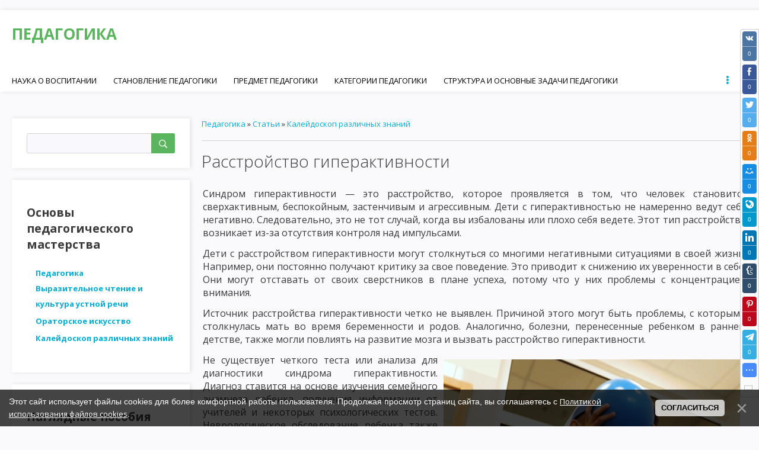

--- FILE ---
content_type: text/html; charset=UTF-8
request_url: https://pedagogika.org/publ/kalejdoskop_razlichnykh_znanij/rasstrojstvo_giperaktivnosti/4-1-0-274
body_size: 18346
content:
<!DOCTYPE html>
<html id="root">
<head>

	<script type="text/javascript">new Image().src = "//counter.yadro.ru/hit;ucoznet?r"+escape(document.referrer)+(screen&&";s"+screen.width+"*"+screen.height+"*"+(screen.colorDepth||screen.pixelDepth))+";u"+escape(document.URL)+";"+Date.now();</script>
	<script type="text/javascript">new Image().src = "//counter.yadro.ru/hit;ucoz_desktop_ad?r"+escape(document.referrer)+(screen&&";s"+screen.width+"*"+screen.height+"*"+(screen.colorDepth||screen.pixelDepth))+";u"+escape(document.URL)+";"+Date.now();</script>
 <!-- Global site tag (gtag.js) - Google Analytics -->
<script async src="https://www.googletagmanager.com/gtag/js?id=UA-181376944-1"></script>
<script>
 window.dataLayer = window.dataLayer || [];
 function gtag(){dataLayer.push(arguments);}
 gtag('js', new Date());

 gtag('config', 'UA-181376944-1');
</script>

 <!-- Global site tag (gtag.js) - Google Analytics -->
<script async src="https://www.googletagmanager.com/gtag/js?id=G-19WV8HS32S"></script>
<script>
 window.dataLayer = window.dataLayer || [];
 function gtag(){dataLayer.push(arguments);}
 gtag('js', new Date());
 gtag('config', 'G-19WV8HS32S');
</script>
 <meta charset="utf-8">
 <meta http-equiv="X-UA-Compatible" content="IE=edge,chrome=1">
<title>Расстройство гиперактивности - Калейдоскоп различных знаний  - Основы педагогического мастерства - Педагогика</title>
<meta name="viewport" content="width=device-width, initial-scale=1.0, maximum-scale=1.0, user-scalable=no">
<link href="https://fonts.googleapis.com/css?family=Material+Icons|Open+Sans:300,300i,400,400i,600,600i,700,700i,800,800i&amp;subset=cyrillic,greek" rel="stylesheet">
<!--[if lt IE 9]>
<script type="text/javascript">
 var e = ("header,footer,article,aside,section,nav").split(',');
 for (var i = 0; i < e.length; i++) {
 document.createElement(e[i]);
 }
 </script>
<![endif]-->
<link type="text/css" rel="StyleSheet" href="/.s/src/css/1704.css" />
<script type="text/javascript">
 var currentPageIdTemplate = 'entry';
 var currentModuleTemplate = 'publ';
</script>
<script data-ad-client="ca-pub-9145420910262675" async src="https://pagead2.googlesyndication.com/pagead/js/adsbygoogle.js"></script>

	<link rel="stylesheet" href="/.s/src/base.min.css" />
	<link rel="stylesheet" href="/.s/src/layer7.min.css" />

	<script src="/.s/src/jquery-1.12.4.min.js"></script>
	
	<script src="/.s/src/uwnd.min.js"></script>
	<script src="//s757.ucoz.net/cgi/uutils.fcg?a=uSD&ca=2&ug=999&isp=0&r=0.108803042476449"></script>
	<link rel="stylesheet" href="/.s/src/ulightbox/ulightbox.min.css" />
	<link rel="stylesheet" href="/.s/src/socCom.min.css" />
	<link rel="stylesheet" href="/.s/src/social.css" />
	<script src="/.s/src/ulightbox/ulightbox.min.js"></script>
	<script src="/.s/src/bottomInfo.min.js"></script>
	<script src="/.s/src/socCom.min.js"></script>
	<script src="//sys000.ucoz.net/cgi/uutils.fcg?a=soc_comment_get_data&site=fpedagogika"></script>
	<script>
/* --- UCOZ-JS-DATA --- */
window.uCoz = {"sign":{"7287":"Перейти на страницу с фотографией.","5255":"Помощник","7253":"Начать слайд-шоу","5458":"Следующий","3125":"Закрыть","230038":"Этот сайт использует файлы cookies для более комфортной работы пользователя. Продолжая просмотр страниц сайта, вы соглашаетесь с <a href=/index/cookiepolicy target=_blank >Политикой использования файлов cookies</a>.","7251":"Запрошенный контент не может быть загружен. Пожалуйста, попробуйте позже.","230039":"Согласиться","7254":"Изменить размер","7252":"Предыдущий"},"uLightboxType":1,"country":"US","site":{"domain":"pedagogika.org","id":"fpedagogika","host":"pedagogika.ucoz.org"},"layerType":7,"bottomInfoData":[{"cookieKey":"cPolOk","button":230039,"message":230038,"class":"","id":"cookiePolicy"}],"language":"ru","ssid":"250531313527576031075","module":"publ"};
/* --- UCOZ-JS-CODE --- */

		function eRateEntry(select, id, a = 65, mod = 'publ', mark = +select.value, path = '', ajax, soc) {
			if (mod == 'shop') { path = `/${ id }/edit`; ajax = 2; }
			( !!select ? confirm(select.selectedOptions[0].textContent.trim() + '?') : true )
			&& _uPostForm('', { type:'POST', url:'/' + mod + path, data:{ a, id, mark, mod, ajax, ...soc } });
		}

		function updateRateControls(id, newRate) {
			let entryItem = self['entryID' + id] || self['comEnt' + id];
			let rateWrapper = entryItem.querySelector('.u-rate-wrapper');
			if (rateWrapper && newRate) rateWrapper.innerHTML = newRate;
			if (entryItem) entryItem.querySelectorAll('.u-rate-btn').forEach(btn => btn.remove())
		}

	let ajaxPageController = {
		showLoader : function() { document.getElementById('myGrid')?.classList.remove('u-hidden'); },
		hideLoader : function() { document.getElementById('myGrid')?.classList.add('u-hidden'); },
	};
 function uSocialLogin(t) {
			var params = {"ok":{"width":710,"height":390},"yandex":{"height":515,"width":870},"facebook":{"height":520,"width":950},"vkontakte":{"height":400,"width":790},"google":{"width":700,"height":600}};
			var ref = escape(location.protocol + '//' + ('pedagogika.org' || location.hostname) + location.pathname + ((location.hash ? ( location.search ? location.search + '&' : '?' ) + 'rnd=' + Date.now() + location.hash : ( location.search || '' ))));
			window.open('/'+t+'?ref='+ref,'conwin','width='+params[t].width+',height='+params[t].height+',status=1,resizable=1,left='+parseInt((screen.availWidth/2)-(params[t].width/2))+',top='+parseInt((screen.availHeight/2)-(params[t].height/2)-20)+'screenX='+parseInt((screen.availWidth/2)-(params[t].width/2))+',screenY='+parseInt((screen.availHeight/2)-(params[t].height/2)-20));
			return false;
		}
		function TelegramAuth(user){
			user['a'] = 9; user['m'] = 'telegram';
			_uPostForm('', {type: 'POST', url: '/index/sub', data: user});
		}
function loginPopupForm(params = {}) { new _uWnd('LF', ' ', -250, -100, { closeonesc:1, resize:1 }, { url:'/index/40' + (params.urlParams ? '?'+params.urlParams : '') }) }
/* --- UCOZ-JS-END --- */
</script>

	<style>.UhideBlock{display:none; }</style>
</head>
<body class="base">
<!--U1AHEADER1Z--><header class="header">
<div class="nav-row">
<div class="cont-wrap clr">
 <a class="logo-lnk" href="https://pedagogika.org/" title="Педагогика"><!-- <logo> --><h1>Педагогика</h1><!-- </logo> --></a>

<div class="show-search" id="show-search"></div>

<div class="show-menu" id="show-menu"></div>

<div class="search-m-bd" id="search-m-bd">
		<div class="searchForm">
			<form onsubmit="this.sfSbm.disabled=true" method="get" style="margin:0" action="/search/">
				<div align="center" class="schQuery">
					<input type="text" name="q" maxlength="30" size="20" class="queryField" />
				</div>
				<div align="center" class="schBtn">
					<input type="submit" class="searchSbmFl" name="sfSbm" value="Найти" />
				</div>
				<input type="hidden" name="t" value="0">
			</form>
		</div></div>

<!-- <sblock_nmenu> -->

<nav class="main-menu" id="main-menu">
<div id="catmenu">
<!-- <bc> --><div id="uNMenuDiv1" class="uMenuV"><ul class="uMenuRoot">
<li><a  href="/" ><span>Наука о воспитании</span></a></li>
<li><a  href="/index/stanovlenie_pedagogiki_v_ukraine/0-4" ><span>Становление педагогики </span></a></li>
<li><a  href="/index/predmet_pedagogiki/0-5" ><span>Предмет педагогики</span></a></li>
<li><a  href="/index/kategorii_pedagogiki/0-6" ><span>Категории педагогики</span></a></li>
<li><a  href="/index/struktura_i_osnovnye_zadachi_pedagogiki/0-7" ><span>Структура и основные задачи педагогики</span></a></li>
<li><a  href="/index/mesto_pedagogiki_v_sisteme_nauk/0-8" ><span>Место педагогики в системе наук</span></a></li>
<li><a  href="/index/osnovnye_zadachi_pedagogiki/0-9" ><span>Основные задачи педагогики</span></a></li>
<li><a  href="/index/cel_vospitanija_v_ukrainskom_obshhestve/0-10" ><span>Цель воспитания в обществе</span></a></li>
<li><a  href="/index/ideal_ukrainskogo_vospitanija/0-11" ><span>Идеал  воспитания</span></a></li>
<li><a  href="/index/lichnost_kak_predmet_issledovanija_v_psikhologicheskoj_i_pedagogicheskoj_nauk/0-12" ><span>Личность как предмет исследования в психологической и педагогической наук</span></a></li>
<li><a  href="/index/osnovnye_psikhicheskie_cherty_lichnosti/0-13" ><span>Основные психические черты личности</span></a></li>
<li><a  href="/index/razvitie_lichnosti_napravlenija_razvitija_cheloveka/0-14" ><span>Развитие личности. Направления развития человека</span></a></li>
<li><a  href="/index/formirovanie_lichnosti/0-15" ><span>Формирование личности</span></a></li>
<li><a  href="/index/osnovnye_faktory_formirovanija_i_razvitija_lichnosti/0-16" ><span>Основные факторы формирования и развития личности</span></a></li>
<li><a  href="/index/biologicheskij_faktor_formirovanija_lichnosti/0-17" ><span>Биологический фактор формирования личности</span></a></li>
<li><a  href="/index/socialnyj_faktor_formirovanija_lichnosti_ponjatie_socializacija/0-18" ><span>Социальный фактор формирования личности – понятие социализация</span></a></li>
<li><a  href="/index/process_socializacii_rebenka_sushhnost_socializacii/0-19" ><span>Процесс социализации ребенка. Сущность социализации</span></a></li>
<li><a  href="/index/osnovnye_principy_socializacii_vospitanie_kak_faktor_formirovanija_lichnosti/0-20" ><span>Основные принципы социализации. Воспитание как фактор формирования личности</span></a></li>
<li><a  href="/index/funkcii_vospitanija_v_formirovanii_lichnosti/0-21" ><span>Функции воспитания в формировании личности</span></a></li>
<li><a  href="/index/lichnostno_orientirovannoe_vospitanie_v_razvitii_lichnosti/0-22" ><span>Личностно ориентированное воспитание в развитии личности</span></a></li>
<li><a  href="/index/dejatelnost_kak_faktor_formirovanija_lichnosti_vidy_dejatelnosti_cheloveka/0-23" ><span>Деятельность как фактор формирования личности. Виды деятельности человека</span></a></li>
<li><a  href="/index/osnovnye_vidy_dejatelnosti_rebenka/0-24" ><span>Основные виды деятельности ребенка</span></a></li>
<li><a  href="/index/lichnost_i_individualnost/0-25" ><span>Личность и индивидуальность</span></a></li>
<li><a  href="/index/struktura_lichnosti_za_platonovym_osnovnye_zakonomernosti_razvitija_lichnosti/0-26" ><span>Структура личности - Платонов. Основные закономерности развития личности</span></a></li>
<li><a  href="/index/dvizhushhie_sily_razvitija_lichnosti_vozrastnaja_periodizacija_razvitija_lichnosti_i_ee_kriterii/0-27" ><span>Движущие силы развития личности. Возрастная периодизация развития личности и ее критерии</span></a></li>
<li><a  href="/index/metodologija_pedagogicheskogo_issledovanija/0-28" ><span>Методология педагогического исследования</span></a></li>
<li><a  href="/index/metodologija_pedagogicheskogo_issledovanija/0-29" ><span>Методика исследования педагогических проблем</span></a></li>
<li><a  href="/index/issledovanija_v_pedagogike/0-30" ><span>Исследования в педагогике</span></a></li>
<li><a  href="/index/modeli_issledovanija_v_pedagogike_funkcii_pedagogicheskikh_issledovanij/0-31" ><span>Модели исследования в педагогике. Функции педагогических исследований</span></a></li>
<li><a  href="/index/struktura_issledovanija_v_pedagogike_ehtapy_pedagogicheskogo_issledovanija/0-32" ><span>Структура исследования в педагогике. Этапы педагогического исследования</span></a></li>
<li><a  href="/index/vybor_issledovatelskoj_problemy_i_opredelenie_celi_issledovanija_v_pedagogike/0-33" ><span>Выбор исследовательской проблемы и определение цели исследования в педагогике</span></a></li>
<li><a  href="/index/analiz_logicheskoj_obosnovannosti/0-34" ><span>Анализ логической обоснованности</span></a></li>
<li><a  href="/index/analiz_obosnovannosti_soderzhanija/0-35" ><span>Анализ обоснованности содержания</span></a></li>
<li><a  href="/index/prakseologicheskij_analiz/0-36" ><span>Праксеологический анализ</span></a></li>
<li><a  href="/index/vydelenie_i_opredelenie_peremennykh_pri_pedagogicheskikh_issledovanijakh/0-37" ><span>Выделение и определение переменных при педагогических исследованиях</span></a></li>
<li><a  href="/index/opredelenie_parametrov_verifikacii_formulirovannykh_gipotez_v_pedagogike/0-38" ><span>Определение параметров верификации формулированных гипотез в педагогике</span></a></li>
<li><a  href="/index/formulirovka_gipotez_pedagogicheskikh_issledovanij/0-39" ><span>Формулировка гипотез педагогических исследований </span></a></li>
<li><a  href="/index/ehtapy_pedagogicheskogo_issledovanija/0-40" ><span>Этапы педагогического исследования</span></a></li>
<li><a  href="/index/sbor_rezultatov_issledovanija_i_ikh_predvaritelnyj_otbor/0-41" ><span>Сбор результатов исследования и их предварительный отбор</span></a></li>
<li><a  href="/index/metody_pedagogicheskogo_issledovanija_nabljudenie/0-42" ><span>Методы педагогического исследования: наблюдение</span></a></li>
<li><a  href="/index/metody_pedagogicheskogo_issledovanija_ehksperiment/0-43" ><span>Методы педагогического исследования: эксперимент</span></a></li>
<li><a  href="/index/metody_pedagogicheskogo_issledovanija_metod_voprosov_beseda/0-44" ><span>Методы педагогического исследования:  метод вопросов – беседа</span></a></li>
<li><a  href="/index/metody_pedagogicheskogo_issledovanija_intervju/0-45" ><span>Методы педагогического исследования: интервью</span></a></li>
<li><a  href="/index/metody_pedagogicheskogo_issledovanija_anketnyj_opros/0-46" ><span>Методы педагогического исследования: анкетный опрос</span></a></li>
<li><a  href="/index/pravila_formulirovki_voprosov_ankety/0-47" ><span>Правила формулировки вопросов анкеты</span></a></li>
<li><a  href="/index/ehtapy_procedury_oprosa/0-48" ><span>Этапы процедуры опроса</span></a></li>
<li><a  href="/index/metody_pedagogicheskogo_issledovanija_testirovanie/0-49" ><span>Методы педагогического исследования: тестирование</span></a></li>
<li><a  href="/index/vidy_testov_v_pedagogike/0-50" ><span>Виды тестов в педагогике</span></a></li>
<li><a  href="/index/pedagogicheskij_process_i_ego_obshhaja_kharakteristika/0-51" ><span>Педагогический процесс и его общая характеристика</span></a></li>
<li><a  href="/index/naznachenie_i_zadachi_pedagogicheskogo_processa/0-52" ><span>Назначение и задачи педагогического процесса</span></a></li>
<li><a  href="/index/osnovnye_komponenty_pedagogicheskogo_processa/0-53" ><span>Основные компоненты педагогического процесса</span></a></li>
<li><a  href="/index/zakonomernosti_pedagogicheskogo_processa_zakonomernosti_formirovanija_lichnosti/0-54" ><span>Закономерности педагогического процесса. Закономерности формирования личности</span></a></li>
<li><a  href="/index/zakonomernosti_formirovanija_uchenicheskikh_kollektivov/0-55" ><span>Закономерности формирования ученических коллективов</span></a></li>
<li><a  href="/index/osnovnye_napravlenija_sovershenstvovanija_pedagogicheskogo_processa/0-56" ><span>Основные направления совершенствования педагогического процесса</span></a></li>
<li><a  href="/index/soderzhanie_pedagogicheskoj_dejatelnosti_i_funkcii_pedagoga/0-57" ><span>Содержание педагогической деятельности и функции педагога</span></a></li>
<li><a  href="/index/vidy_pedagogicheskoj_dejatelnosti/0-58" ><span>Виды педагогической деятельности</span></a></li>
<li><a  href="/index/pedagogicheskoe_masterstvo_i_ego_ehlementy/0-59" ><span>Педагогическое мастерство и его элементы</span></a></li>
<li><a  href="/index/urovni_pedagogicheskogo_masterstva/0-60" ><span>Уровни педагогического мастерства</span></a></li>
<li><a  href="/index/pedagogicheskaja_kultura_i_ee_sostavljajushhie/0-61" ><span>Педагогическая культура и ее составляющие</span></a></li>
<li><a  href="/index/pedagogicheskij_opyt_professionalnaja_kompetentnost_pedagoga/0-62" ><span>Педагогический опыт, профессиональная компетентность педагога</span></a></li>
<li><a  href="/index/pedagogicheskaja_tekhnika_mimika_i_pantomimika/0-63" ><span>Педагогическая техника: мимика и пантомимика</span></a></li>
<li><a  href="/index/pedagogicheskaja_tekhnika_rech_pedagoga_umenie_pedagoga_upravljat/0-64" ><span>Педагогическая техника: речь педагога, умение педагога управлять </span></a></li>
<li><a  href="/index/osnovnye_trebovanija_k_uchitelju_pedagogicheskie_sposobnosti/0-65" ><span>Основные требования к учителю: педагогические способности</span></a></li>
<li><a  href="/index/osnovnye_trebovanija_k_uchitelju_kommunikabelnost_pedagogicheskoe_obshhenie/0-66" ><span>Основные требования к учителю: коммуникабельность, педагогическое общение</span></a></li>
<li><a  href="/index/funkcii_pedagogicheskogo_obshhenija_struktura_professionalno_pedagogicheskogo_obshhenija/0-67" ><span>Функции педагогического общения. Структура профессионально-педагогического общения</span></a></li>
<li><a  href="/index/stili_pedagogicheskogo_obshhenija/0-68" ><span>Стили педагогического общения</span></a></li>
<li><a  href="/index/pedagogicheskij_takt_ego_priznaki_i_sostavljajushhie/0-69" ><span>Педагогический такт, его признаки и составляющие</span></a></li>
<li><a  href="/index/pedagogicheskoe_tvorchestvo/0-70" ><span>Педагогическое творчество</span></a></li>
<li><a  href="/index/kharakteristiki_i_svojstva_tvorcheskogo_myshlenija/0-71" ><span>Характеристики и свойства творческого мышления</span></a></li>
<li><a  href="/index/pedagogicheskaja_napravlennost_uchitelja/0-72" ><span>Педагогическая направленность учителя</span></a></li>
<li><a  href="/index/kriterii_pedagogicheskogo_masterstva/0-73" ><span>Критерии педагогического мастерства</span></a></li>
<li><a  href="/index/istorija_razvitija_didaktiki/0-74" ><span>История развития дидактики</span></a></li>
<li><a  href="/index/teorija_formalnogo_obrazovanija_gerbarta_spensera_pedagogicheskaja_sistema_ushinskogo/0-75" ><span>Теория формального образования Гербарта, Спенсера. Педагогическая система Ушинского </span></a></li>
<li><a  href="/index/istorija_razvitija_didaktiki_jan_vladislav_david_a_dukhnovich_n_pirogov_i_b_grinchenko/0-76" ><span>История развития дидактики: Ян Владислав Давид, А. Духнович, Н. Пирогов и Б. Гринченко</span></a></li>
<li><a  href="/index/istorija_razvitija_didaktiki_disterveg_i_djui/0-77" ><span>История развития дидактики: Дистервег и Дьюи</span></a></li>
<li><a  href="/index/istorija_razvitija_didaktiki_v_20_veke/0-78" ><span>История развития дидактики в 20 веке</span></a></li>
<li><a  href="/index/obekt_i_predmet_sovremennoj_didaktiki/0-79" ><span>Объект и предмет современной дидактики</span></a></li>
<li><a  href="/index/ponjatie_obuchenija_kak_didakticheskaja_kategorija/0-81" ><span>Понятие обучения как дидактическая категория</span></a></li>
<li><a  href="/index/ponjatie_process_obuchenija/0-82" ><span>Понятие процесс обучения</span></a></li>
<li><a  href="/index/prepodavanija_i_obuchenija_kak_kategorii_didaktiki/0-83" ><span>Преподавания и обучения как категории дидактики</span></a></li>
<li><a  href="/index/ponjatie_obrazovanie_kak_kategorija_didaktiki/0-84" ><span>Понятие образование как категория дидактики</span></a></li>
<li><a  href="/index/uchebnyj_plan_uchebnaja_programma_uchebnaja_disciplina_uchebnik_i_rukovodstvo/0-85" ><span>Учебный план, учебная программа, учебная дисциплина, учебник и руководство</span></a></li>
<li><a  href="/index/osnovnye_tendencii_nacionalnoj_sistemy_obrazovanija_i_zadachi_didaktiki/0-86" ><span>Основные тенденции национальной системы образования и задачи дидактики</span></a></li>
<li><a  href="/index/obshhaja_didaktika_i_ee_sovremennye_problemy/0-87" ><span>Общая дидактика и ее современные проблемы</span></a></li>
<li><a  href="/index/osnovnye_priznaki_uchebnogo_processa/0-88" ><span>Основные признаки учебного процесса</span></a></li>
<li><a  href="/index/osnovnye_kriterii_uchebnogo_processa/0-89" ><span>Основные критерии учебного процесса</span></a></li>
<li><a  href="/index/model_obrazovatelnogo_processa/0-90" ><span>Модель образовательного процесса</span></a></li>
<li><a  href="/index/struktura_uchebnogo_processa_celevoj_komponent_uchebnogo_processa/0-91" ><span>Структура учебного процесса. Целевой компонент учебного процесса</span></a></li>
<li><a  href="/index/stimulirujushhee_motivacionnyj_komponent_uchebnogo_processa/0-92" ><span>Стимулирующее-мотивационный компонент учебного процесса</span></a></li>
<li><a  href="/index/soderzhatelnyj_komponent_uchebnogo_processa/0-93" ><span>Содержательный компонент учебного процесса</span></a></li>
<li><a  href="/index/ocenochnostno_rezultativnyj_komponent_uchebnogo_processa/0-94" ><span>Оценочностно-результативный компонент учебного процесса</span></a></li>
<li><a  href="/index/formirovanie_znanij_i_navykov_kak_sostavljajushhaja_uchebnogo_processa/0-95" ><span>Формирование знаний и навыков как составляющая учебного процесса </span></a></li>
<li><a  href="/index/sushhnost_didakticheskogo_processa_sistemy_obuchenija/0-96" ><span>Сущность дидактического процесса системы обучения</span></a></li>
<li><a  href="/index/obrazovatelnaja_funkcija_uchebnogo_processa/0-97" ><span>Образовательная функция учебного процесса</span></a></li>
<li><a  href="/index/vospitatelnaja_i_razvivajushhaja_funkcija_uchebnogo_processa/0-98" ><span>Воспитательная и развивающая функция учебного процесса</span></a></li>
<li><a  href="/index/funkcija_samosovershenstvovanija/0-99" ><span>Функция самосовершенствования</span></a></li>
<li><a  href="/index/didakticheskie_sistemy_i_f_gerbarta_i_dzh_djui/0-100" ><span>Дидактические системы И.Ф. Гербарта и Дж. Дьюи</span></a></li>
<li><a  href="/index/sovremennye_didakticheskie_sistemy/0-101" ><span>Современные дидактические системы</span></a></li>
<li><a  href="/index/programmiruemaja_koncepcija_obuchenija_linejnoe_programmirovanie/0-102" ><span>Программируемая концепция обучения. Линейное программирование</span></a></li>
<li><a  href="/index/razvetvlennoe_i_smeshannoe_programmirovanie_modulnoe_obuchenie/0-103" ><span>Разветвленное и смешанное программирование. Модульное обучение</span></a></li>
<li><a  href="/index/teorija_poehtapnogo_formirovanija_umstvennykh_dejstvij/0-104" ><span>Теория поэтапного формирования умственных действий</span></a></li>
<li><a  href="/index/problemnoe_obuchenie/0-105" ><span>Проблемное обучение</span></a></li>
<li><a  href="/index/pravila_sozdanija_problemnykh_situacij_urovni_problemnogo_obuchenija/0-106" ><span>Правила создания проблемных ситуаций. Уровни проблемного обучения</span></a></li>
<li><a  href="/index/razvivajushhee_obuchenie/0-107" ><span>Развивающее обучение</span></a></li>
<li><a  href="/index/tekhnologija_obuchenija/0-108" ><span>Технология обучения</span></a></li>
<li><a  href="/index/pedagogika_sotrudnichestva/0-109" ><span>Педагогика сотрудничества</span></a></li>
<li><a  href="/index/lichnostno_orientirovannoe_obuchenie/0-110" ><span>Личностно ориентированное обучение</span></a></li>
<li><a  href="/index/tekhnokraticheskie_koncepcii_pedagogiki/0-111" ><span>Технократические концепции педагогики</span></a></li>
<li><a  href="/index/valdorfskaja_pedagogika_i_pedagogika_petersona/0-112" ><span>Вальдорфская педагогика и педагогика Петерсона</span></a></li>
<li><a  href="/index/cennostno_orientirovannoe_vospitanie/0-113" ><span>Ценностно ориентированное воспитание</span></a></li>
<li><a  href="/index/zakony_uchebnogo_processa/0-114" ><span>Законы учебного процесса</span></a></li>
<li><a  href="/index/zakonomernosti_uchebnogo_processa_i_ikh_klassifikacija/0-115" ><span>Закономерности учебного процесса и их классификация</span></a></li>
<li><a  href="/index/psikhologicheskie_i_kiberneticheskie_zakonomernosti_uchebnogo_processa/0-116" ><span>Психологические и кибернетические закономерности учебного процесса</span></a></li>
<li><a  href="/index/sociologicheskie_i_organizacionnye_zakonomernosti_uchebnogo_processa/0-117" ><span>Социологические и организационные закономерности учебного процесса</span></a></li>
<li><a  href="/index/didakticheskie_principy_i_ikh_klassifikacija/0-118" ><span>Дидактические принципы и их классификация</span></a></li>
<li><a  href="/index/principy_obuchenija_kotorye_kasajutsja_vsekh_komponentov_didakticheskogo_processa/0-119" ><span>Принципы обучения, которые касаются всех компонентов дидактического процесса</span></a></li>
<li><a  href="/index/princip_prakticheskoj_napravlennosti_sistemnosti_i_posledovatelnosti_obuchenija/0-120" ><span>Принцип практической направленности, системности и последовательности обучения</span></a></li>
<li><a  href="/index/princip_gumanizacii_i_gumanitarizacii_obuchenija/0-121" ><span>Принцип гуманизации и гуманитаризации обучения</span></a></li>
<li><a  href="/index/princip_optimizacii_obuchenija/0-122" ><span>Принцип оптимизации обучения</span></a></li>
<li><a  href="/index/princip_demokratizacii_v_obuchenii/0-123" ><span>Принцип демократизации в обучении</span></a></li>
<li><a  href="/index/princip_dostupnosti_i_dokhodchivosti_prepodavanija/0-124" ><span>Принцип доступности и доходчивости преподавания</span></a></li>
<li><a  href="/index/princip_nagljadnosti_v_obuchenii/0-125" ><span>Принцип наглядности в обучении</span></a></li>
<li><a  href="/index/princip_racionalnogo_sochetanija_kollektivnykh_i_individualnykh_form_i_sposobov_uchebnoj_raboty/0-126" ><span>Принцип рационального сочетания коллективных и индивидуальных форм и способов учебной работы</span></a></li>
<li><a  href="/index/princip_motivacii_uchebno_poznavatelnoj_dejatelnosti_uchashhikhsja/0-127" ><span>Принцип мотивации учебно-познавательной деятельности учащихся</span></a></li>
<li><a  href="/index/princip_aktivnosti_soznatelnosti_i_samostojatelnosti_uchashhikhsja/0-128" ><span>Принцип активности, сознательности и самостоятельности учащихся</span></a></li>
<li><a  href="/index/princip_prochnosti_usvoenija_znanij_formirovanija_navykov_i_umenij/0-129" ><span>Принцип прочности усвоения знаний, формирования навыков и умений</span></a></li>
<li><a  href="/index/ponjatie_o_metodakh_obuchenija/0-130" ><span>Понятие о методах обучения</span></a></li>
<li><a  href="/index/sostavnye_chasti_metoda_obuchenija/0-131" ><span>Составные части метода обучения</span></a></li>
<li><a  href="/index/klassifikacija_metodov_obuchenija_po_babanskim/0-132" ><span>Классификация методов обучения по Бабанскому</span></a></li>
<li><a  href="/index/klassifikacija_metodov_obuchenija_po_kharlomovu_onishhuku_i_aleksjuku/0-133" ><span>Классификация методов обучения по Харломову,  Онищуку и  Алексюку </span></a></li>
<li><a  href="/index/otbor_metodov_obuchenija/0-134" ><span>Отбор методов обучения</span></a></li>
<li><a  href="/index/tradicionnye_metody_obuchenija_slovesnye_metody_obuchenija_rasskaz/0-135" ><span>Традиционные методы обучения. Словесные методы обучения: рассказ</span></a></li>
<li><a  href="/index/slovesnye_metody_obuchenija_metod_objasnenija_i_uslovija_ego_ehffektivnosti/0-136" ><span>Словесные методы обучения: метод объяснения и условия его эффективности</span></a></li>
<li><a  href="/index/metod_lekcija/0-137" ><span>Метод лекция</span></a></li>
<li><a  href="/index/metod_beseda/0-138" ><span>Метод беседа</span></a></li>
<li><a  href="/index/metod_diskussija/0-139" ><span>Метод дискуссия</span></a></li>
<li><a  href="/index/seminarskoe_zanjatie_kak_metod_obuchenija/0-140" ><span>Семинарское занятие как метод обучения</span></a></li>
<li><a  href="/index/nagljadnye_metody_obuchenija_pokaz_illjustrirovanie_i_demonstrirovanie/0-141" ><span>Наглядные методы обучения: показ, иллюстрирование и демонстрирование</span></a></li>
<li><a  href="/index/prakticheskie_metody_obuchenija_uprazhnenija/0-142" ><span>Практические методы обучения: упражнения</span></a></li>
<li><a  href="/index/prakticheskie_metody_obuchenija_laboratornye_raboty_prakticheskie_raboty_instruktazh/0-143" ><span>Практические методы обучения: лабораторные работы, практические работы, инструктаж</span></a></li>
<li><a  href="/index/metody_kontrolja_i_samokontrolja_v_obuchenii_samostojatelnaja_rabota_uchashhikhsja/0-144" ><span>Методы контроля и самоконтроля в обучении. Самостоятельная работа учащихся</span></a></li>
<li><a  href="/index/ponjatie_o_metodakh_aktivizacii_uchebno_poznavatelnoj_dejatelnosti/0-145" ><span>Понятие о методах активизации учебно-познавательной деятельности</span></a></li>
<li><a  href="/index/imitacionnye_metody_obuchenija_metod_inscenirovki/0-146" ><span>Имитационные методы обучения. Метод инсценировки</span></a></li>
<li><a  href="/index/igrovye_metody_obuchenija_delovye_igry/0-147" ><span>Игровые методы обучения. Деловые игры</span></a></li>
<li><a  href="/index/imitacionnye_ne_igrovye_metody_obuchenija_analiz_konkretnoj_situacii/0-148" ><span>Имитационные не игровые методы обучения. Анализ конкретной ситуации</span></a></li>
<li><a  href="/index/reshenie_situacionnykh_zadach_metod_analiza/0-149" ><span>Решение ситуационных задач – метод анализа</span></a></li>
<li><a  href="/index/metodika_reshenija_situacionnykh_zadach/0-150" ><span>Методика решения ситуационных задач</span></a></li>
<li><a  href="/index/metod_incidentov_metod_konfliktov_metod_labirinta_dejstvij_metod_posledovatelnykh_situacij/0-151" ><span>Метод инцидентов, метод конфликтов, метод «лабиринта действий», метод последовательных ситуаций</span></a></li>
<li><a  href="/index/mozgovaja_ataka_brejnstorming/0-152" ><span>Мозговая атака (брейнсторминг)</span></a></li>
<li><a  href="/index/metod_kruglogo_stola_v_obuchenii/0-153" ><span>Метод круглого стола в обучении</span></a></li>
<li><a  href="/index/lekcionnyj_metod_obuchenija_lekcija_beseda/0-154" ><span>Лекционный метод обучения</span></a></li>
<li><a  href="/index/netradicionnye_seminarskie_zanjatija/0-155" ><span>Нетрадиционные семинарские занятия</span></a></li>
<li><a  href="/index/intellektualnaja_razminka_sokratichnaja_beseda_kak_metody_obuchenija/0-156" ><span>Интеллектуальная разминка, сократичная беседа как методы обучения</span></a></li>
<li><a  href="/index/ponjatie_o_formakh_organizacii_obuchenija/0-157" ><span>Понятие о формах организации обучения</span></a></li>
<li><a  href="/index/vidy_organizacionnykh_form_obuchenija/0-158" ><span>Виды организационных форм обучения</span></a></li>
<li><a  href="/index/klassifikacija_form_organizacii_obuchenija/0-159" ><span>Классификация форм организации обучения</span></a></li>
<li><a  href="/index/urok_tipy_i_struktura/0-160" ><span>Урок: типы и структура</span></a></li>
<li><a  href="/index/vospitatelnye_razvivajushhie_i_didakticheskie_trebovanija_k_uroku/0-161" target="_blank"><span>Воспитательные, развивающие и дидактические требования к уроку</span></a></li>
<li><a  href="/index/klassifikacija_urokov_tipy_urokov_vidy_urokov/0-162" ><span>Классификация уроков. Типы уроков. Виды уроков</span></a></li>
<li><a  href="/index/kontrol_kak_pedagogicheskoe_ponjatie/0-163" ><span>Контроль как педагогическое понятие</span></a></li>
<li><a  href="/index/funkcii_principy_i_kriterii_pedagogicheskogo_kontrolja/0-164" ><span>Функции, принципы и критерии педагогического контроля</span></a></li>
<li><a  href="/index/vidy_formy_i_metody_kontrolja_i_ocenki_podgotovlennosti_uchashhikhsja/0-165" ><span>Виды, формы и методы контроля и оценки подготовленности учащихся</span></a></li>
<li><a  href="/index/ocenka_znanij_navykov_i_umenij/0-166" ><span>Оценка знаний, навыков и умений</span></a></li>
<li><a  href="/index/soderzhanie_pedagogicheskogo_ponjatija_vospitanie_kak_obshhestvenno_istoricheskogo_javlenija/0-167" ><span>Содержание педагогического понятия «воспитание» как общественно-исторического явления</span></a></li>
<li><a  href="/index/obekty_vospitatelnogo_vozdejstvija_soznanie_podsoznanie_navyki_privychki_ehmocii_chuvstva_motiv/0-168" ><span>Объекты воспитательного воздействия: сознание, подсознание, навыки, привычки, эмоции, чувства, мотивы</span></a></li>
<li><a  href="/index/teorija_vospitanija_kak_nauchnaja_i_uchebnaja_disciplina/0-169" ><span>Теория воспитания как научная и учебная дисциплина</span></a></li>
<li><a  href="/index/process_vospitanija_ideal_vospitanija/0-170" ><span>Процесс воспитания. Идеал воспитания</span></a></li>
<li><a  href="/index/vospitatelnye_vozdejstvija_vospitatelnyj_fakt/0-171" ><span>Воспитательные воздействия. Воспитательный факт</span></a></li>
<li><a  href="/index/funkcii_teorii_vospitanija/0-172" ><span>Функции теории воспитания</span></a></li>
<li><a  href="/index/sut_processa_vospitanija/0-173" ><span>Суть процесса воспитания</span></a></li>
<li><a  href="/index/osnovnye_priznaki_processa_vospitanija_osnovnye_funkcii_vospitatelja/0-174" ><span>Основные признаки процесса воспитания. Основные функции воспитателя</span></a></li>
<li><a  href="/index/klassifikacija_metodov_vospitanija_vospitanniki_kak_subekt_vospitatelnogo_processa/0-175" ><span>Классификация методов воспитания. Воспитанники как субъект воспитательного процесса</span></a></li>
<li><a  href="/index/model_processa_vospitanija_i_kharakteristika_ee_sostavljajushhikh/0-176" ><span>Модель процесса воспитания и характеристика ее составляющих</span></a></li>
<li><a  href="/index/cel_i_ehmocionalno_motivacionnyj_komponent_vospitatelnogo_processa/0-177" ><span>Цель и эмоционально-мотивационный компонент воспитательного процесса</span></a></li>
<li><a  href="/index/soderzhatelnyj_i_processualnyj_komponenty_vospitatelnogo_processa/0-178" ><span>Содержательный и процессуальный компоненты воспитательного процесса</span></a></li>
<li><a  href="/index/kontrolno_regulirovochnyj_komponent_uchebnogo_processa/0-179" ><span>Контрольно-регулировочный компонент учебного процесса</span></a></li>
<li><a  href="/index/rezultativnyj_komponent_uchebnogo_processa_vospitannost_ee_urovni_i_kriterii/0-180" ><span>Результативный компонент учебного процесса. Воспитанность, ее уровни и критерии</span></a></li>
<li><a  href="/index/zakony_vospitanija_i_ikh_kharakteristika/0-181" ><span>Законы воспитания и их характеристика</span></a></li>
<li><a  href="/index/zakonomernosti_vospitanija_v_obshhestve/0-182" ><span>Закономерности воспитания в обществе</span></a></li>
<li><a  href="/index/vneshnie_i_vnutrennie_zakonomernosti_processa_vospitanija/0-183" ><span>Внешние и внутренние закономерности процесса воспитания</span></a></li>
<li><a  href="/index/kharakteristika_principov_vospitanija/0-184" ><span>Характеристика принципов воспитания</span></a></li>
<li><a  href="/index/klassifikacija_principov_vospitanija/0-185" ><span>Классификация принципов воспитания</span></a></li>
<li><a  href="/index/princip_celenapravlennosti_v_vospitanii/0-186" ><span>Принцип целенаправленности в воспитании</span></a></li>
<li><a  href="/index/princip_obshhestvennoj_napravlennosti_svjazi_s_zhiznju_v_vospitanii/0-187" ><span>Принцип общественной направленности, связи с жизнью в воспитании</span></a></li>
<li><a  href="/index/princip_vospitanija_v_trude/0-188" ><span>Принцип воспитания в труде</span></a></li>
<li><a  href="/index/princip_vospitanija_v_kollektive_i_cherez_kollektiv/0-189" ><span>Принцип воспитания в коллективе и через коллектив</span></a></li>
<li><a  href="/index/princip_subekt_subektnyj_kharakter_vospitatelnykh_vzaimootnoshenij/0-190" ><span>Принцип субъект-субъектный характер воспитательных взаимоотношений</span></a></li>
<li><a  href="/index/princip_nastupatelnosti_i_aktivnosti_sistemnosti_i_konkretnosti_vospitatelnykh_meroprijatij/0-191" ><span>Принцип наступательности и активности, системности и конкретности воспитательных мероприятий</span></a></li>
<li><a  href="/index/princip_optimizacii_vospitatelnogo_processa/0-192" ><span>Принцип оптимизации воспитательного процесса</span></a></li>
<li><a  href="/index/princip_gumanizma_i_demokratizma_v_sochetanii_s_vysokoj_trebovatelnostju_i_uvazheniem_k_lichnosti/0-193" ><span>Принцип гуманизма и демократизма, высокой требовательностью и уважением к личности воспитанника</span></a></li>
<li><a  href="/index/principy_kasajushhiesja_subektov_vospitanija_i_metodiki_ikh_dejatelnosti/0-194" ><span>Принципы, касающиеся субъектов воспитания и методики их деятельности</span></a></li>
<li><a  href="/index/princip_soznatelnosti_samodejatelnosti_i_aktivnosti_vospitannikov/0-195" ><span>Принцип сознательности, самодеятельности и активности воспитанников</span></a></li>
<li><a  href="/index/soderzhanie_vospitanija_kak_pedagogicheskaja_problema/0-196" ><span>Содержание воспитания как педагогическая проблема</span></a></li>
<li><a  href="/index/osnovnye_napravlenija_vospitanija/0-197" ><span>Основные направления воспитания</span></a></li>
<li><a  href="/index/nacionalnoe_vospitanie/0-198" ><span>Национальное воспитание</span></a></li>
<li><a  href="/index/osnovnaja_cel_i_zadachi_nacionalnogo_vospitanija/0-199" ><span>Основная цель и задачи национального воспитания</span></a></li>
<li><a  href="/index/obshhie_principy_nacionalnogo_vospitanija/0-200" ><span>Общие принципы национального воспитания</span></a></li>
<li><a  href="/index/osnovnye_napravlenija_nacionalnogo_vospitanija/0-201" ><span>Основные направления национального воспитания</span></a></li>
<li><a  href="/index/ponjatie_o_metodakh_vospitanija/0-202" ><span>Понятие о методах воспитания </span></a></li>
<li><a  href="/index/klassifikacija_metodov_vospitanija/0-203" ><span>Классификация методов воспитания</span></a></li>
<li><a  href="/index/metody_neposredstvennogo_vospitatelnogo_vozdejstvija/0-204" ><span>Методы непосредственного воспитательного воздействия</span></a></li>
<li><a  href="/index/pedagogicheskaja_kharakteristika_socialnoj_sredy/0-205" ><span>Педагогическая характеристика социальной среды</span></a></li>
<li><a  href="/index/vospitatelnye_funkcii_socialnoj_sredy/0-206" ><span>Воспитательные функции социальной среды</span></a></li>
<li><a  href="/index/obshhestvennoe_mnenie/0-207" ><span>Общественное мнение</span></a></li>
<li><a  href="/index/osnovnye_vospitatelnye_funkcii_uchebnoj_sredy/0-208" ><span>Основные воспитательные функции учебной среды</span></a></li>
<li><a  href="/index/mekhanizm_vozdejstvija_kollektiva_na_lichnost/0-209" ><span>Механизм воздействия коллектива на личность</span></a></li>
<li><a  href="/index/sushhnost_samovospitanija/0-210" ><span>Сущность самовоспитания</span></a></li>
<li><a  href="/index/ehtapy_i_principy_samovospitanija/0-211" ><span>Этапы и принципы самовоспитания</span></a></li>
<li><a  href="/index/metody_samovospitanija/0-212" ><span>Методы самовоспитания</span></a></li>
<li><a  href="/index/samoocenka_i_samonabljudenie/0-213" ><span>Самооценка и самонаблюдение</span></a></li>
<li class="uWithSubmenu"><a  href="/photo/" ><span>Начальная школа - схемы и таблицы</span></a><ul>
<li><a  href="/photo/matematika_v_tablicakh_i_skhemakh/1" ><span>Математика для начальных классов в таблицах и схемах</span></a></li>
<li><a  href="/photo/grammatika_russkogo_jazyka/2" ><span>Грамматика русского языка для начальных классов в таблицах и схемах</span></a></li>
<li><a  href="/photo/trudovoe_obuchenie_v_mladshej_shkole/6" ><span>Различные наглядные пособия для уроков труда в начальной школе</span></a></li></ul></li>
<li class="uWithSubmenu"><a class=" uMenuItemA" href="/publ/" ><span>Основы педагогического мастерства</span></a><ul>
<li><a  href="/publ/vyrazitelnoe_chtenie_i_kultura_ustnoj_rechi/2" ><span>Выразительное чтение и культура устной речи</span></a></li>
<li><a  href="/publ/oratorskoe_isskustvo/3" ><span>Ораторское искусство</span></a></li>
<li><a  href="/publ/1" ><span>Интересное о педагогике</span></a></li>
<li><a  href="/publ/kalejdoskop_razlichnykh_znanij/4" ><span>Калейдоскоп различных знаний</span></a></li></ul></li>
<li><a  href="/index/razmeshhenie_reklamnykh_materialov_na_sajte_pedagogika_org/0-214" ><span>Размещение рекламных материалов на сайте Педагогика.орг</span></a></li></ul></div><!-- </bc> -->
</div>
</nav>

<!-- </sblock_nmenu> -->
</div>
</div>
</header><!--/U1AHEADER1Z-->

<section class="middle clr" id="casing">
<!-- <middle> -->

<aside class="sidebar">

<section class="sidebox srch">
<div class="sidebox-bd clr">
		<div class="searchForm">
			<form onsubmit="this.sfSbm.disabled=true" method="get" style="margin:0" action="/search/">
				<div align="center" class="schQuery">
					<input type="text" name="q" maxlength="30" size="20" class="queryField" />
				</div>
				<div align="center" class="schBtn">
					<input type="submit" class="searchSbmFl" name="sfSbm" value="Найти" />
				</div>
				<input type="hidden" name="t" value="0">
			</form>
		</div></div>
</section>

<!--U1CLEFTER1Z--><!-- <block3720> -->

<div class="sidebox">
 <h2 class="sidetitle"><span><!-- <bt> -->Основы педагогического мастерства<!-- </bt> --></span></h2>
 <div class="inner">
 <!-- <bc> --><h2><div id="uMenuDiv2" class="uMenuV" style="position:relative;"><ul class="uMenuRoot">
<li><div class="umn-tl"><div class="umn-tr"><div class="umn-tc"></div></div></div><div class="umn-ml"><div class="umn-mr"><div class="umn-mc"><div class="uMenuItem"><a href="/publ/1"><span>Педагогика</span></a></div></div></div></div><div class="umn-bl"><div class="umn-br"><div class="umn-bc"><div class="umn-footer"></div></div></div></div></li>
<li><div class="umn-tl"><div class="umn-tr"><div class="umn-tc"></div></div></div><div class="umn-ml"><div class="umn-mr"><div class="umn-mc"><div class="uMenuItem"><a href="/publ/vyrazitelnoe_chtenie_i_kultura_ustnoj_rechi/2"><span>Выразительное чтение и культура устной речи</span></a></div></div></div></div><div class="umn-bl"><div class="umn-br"><div class="umn-bc"><div class="umn-footer"></div></div></div></div></li>
<li><div class="umn-tl"><div class="umn-tr"><div class="umn-tc"></div></div></div><div class="umn-ml"><div class="umn-mr"><div class="umn-mc"><div class="uMenuItem"><a href="/publ/oratorskoe_isskustvo/3"><span>Ораторское искусство</span></a></div></div></div></div><div class="umn-bl"><div class="umn-br"><div class="umn-bc"><div class="umn-footer"></div></div></div></div></li>
<li><div class="umn-tl"><div class="umn-tr"><div class="umn-tc"></div></div></div><div class="umn-ml"><div class="umn-mr"><div class="umn-mc"><div class="uMenuItem"><a href="/publ/kalejdoskop_razlichnykh_znanij/4"><span>Калейдоскоп различных знаний</span></a></div></div></div></div><div class="umn-bl"><div class="umn-br"><div class="umn-bc"><div class="umn-footer"></div></div></div></div></li></ul></div><script>$(function(){_uBuildMenu('#uMenuDiv2',0,document.location.href+'/','uMenuItemA','uMenuArrow',2500);})</script></h2><!-- </bc> -->
 </div>
 <div class="clr"></div>
 </div>

<!-- </block3720> -->
<!-- <block3721> -->

<div class="sidebox">
 <h2 class="sidetitle"><span><!-- <bt> -->Наглядные пособия педагога<!-- </bt> --></span></h2>
 <div class="inner">
 <!-- <bc> --><h2><div id="uMenuDiv3" class="uMenuV" style="position:relative;"><ul class="uMenuRoot">
<li><div class="umn-tl"><div class="umn-tr"><div class="umn-tc"></div></div></div><div class="umn-ml"><div class="umn-mr"><div class="umn-mc"><div class="uMenuItem"><a href="/photo/matematika_v_tablicakh_i_skhemakh/1"><span> Математика в таблицах и схемах</span></a></div></div></div></div><div class="umn-bl"><div class="umn-br"><div class="umn-bc"><div class="umn-footer"></div></div></div></div></li>
<li><div class="umn-tl"><div class="umn-tr"><div class="umn-tc"></div></div></div><div class="umn-ml"><div class="umn-mr"><div class="umn-mc"><div class="uMenuItem"><a href="/photo/grammatika_russkogo_jazyka/2"><span> Грамматика русского языка в таблицах и схемах</span></a></div></div></div></div><div class="umn-bl"><div class="umn-br"><div class="umn-bc"><div class="umn-footer"></div></div></div></div></li>
<li><div class="umn-tl"><div class="umn-tr"><div class="umn-tc"></div></div></div><div class="umn-ml"><div class="umn-mr"><div class="umn-mc"><div class="uMenuItem"><a href="/photo/trudovoe_obuchenie_v_mladshej_shkole/6"><span>Трудовое обучение</span></a></div></div></div></div><div class="umn-bl"><div class="umn-br"><div class="umn-bc"><div class="umn-footer"></div></div></div></div></li></ul></div><script>$(function(){_uBuildMenu('#uMenuDiv3',0,document.location.href+'/','uMenuItemA','uMenuArrow',2500);})</script></h2><!-- </bc> -->
 </div>
 <div class="clr"></div>
 </div>

<!-- </block3721> -->


<!-- <block812> -->
<div class="sidebox">
 <div class="inner">
 <!-- <bc> --><table border="0" cellpadding="0" cellspacing="0" width="100%" class="Block"><tr><td style="padding:4px;"> <a href="https://pedagogika.org/publ/vyrazitelnoe_chtenie_i_kultura_ustnoj_rechi/formy_i_porjadok_raboty_po_tekhnike_rechi/2-1-0-180"><img style="margin-right: 16px;" alt="Формы и порядок работы по технике речи" src="/_pu/1/92863699.jpg" align="left" width="350" border="400"></a><a href="https://pedagogika.org/publ/vyrazitelnoe_chtenie_i_kultura_ustnoj_rechi/formy_i_porjadok_raboty_po_tekhnike_rechi/2-1-0-180">Формы и порядок работы по технике речи</a> <div align="right" ><p style="text-align: justify;"><span style="font-size:16px;">Физическая техника речи &mdash; результат правильного дыхания, чёткой дикции, нормального голосоведения.</span></p>  <p style="text-align: justify;"><span style="font-size:16px;">Для ориен.....</div></td></tr></table><br><table border="0" cellpadding="0" cellspacing="0" width="100%" class="Block"><tr><td style="padding:4px;"> <a href="https://pedagogika.org/publ/vyrazitelnoe_chtenie_i_kultura_ustnoj_rechi/osnovnye_trebovanija_k_tekhnike_rechi/2-1-0-179"><img style="margin-right: 16px;" alt="Основные требования к технике речи" src="/_pu/1/06659474.jpg" align="left" width="350" border="400"></a><a href="https://pedagogika.org/publ/vyrazitelnoe_chtenie_i_kultura_ustnoj_rechi/osnovnye_trebovanija_k_tekhnike_rechi/2-1-0-179">Основные требования к технике речи</a> <div align="right" ><p style="text-align: justify;"><span style="font-size:16px;">Мы прежде всего должны позаботиться, чтобы нас могли легко и без напряжения слышать. Для этого необходима внешняя организация речи, отвечающая следующим требованиям.</span></p></div></td></tr></table><br><table border="0" cellpadding="0" cellspacing="0" width="100%" class="Block"><tr><td style="padding:4px;"> <a href="https://pedagogika.org/publ/oratorskoe_isskustvo/taktichnost_v_obshhenii/3-1-0-112"><img style="margin-right: 16px;" alt="Тактичность в общении" src="/_pu/1/40939646.jpg" align="left" width="350" border="400"></a><a href="https://pedagogika.org/publ/oratorskoe_isskustvo/taktichnost_v_obshhenii/3-1-0-112">Тактичность в общении</a> <div align="right" ><p style="text-align: justify;"><span style="font-size:16px;">Старайтесь быть тактичными и следите за тем, чтобы словами и их смысл не обидеть других людей. Так, в широком обществе, которого вы не знаете, не стоит рассказывать истории, например, о то.....</div></td></tr></table><br><!-- </bc> -->
 </div>
 <div class="clr"></div>
 </div>
<!-- </block812> -->
<!-- <block812> -->
<div class="sidebox">
 <div class="inner">
 <!-- <bc> --><table border="0" cellpadding="0" cellspacing="0" width="100%" class="Block"><tr><td style="padding:4px;"> <a href="https://pedagogika.org/publ/vyrazitelnoe_chtenie_i_kultura_ustnoj_rechi/zhesty_v_rechi_sluchajnye_i_namerennye/2-1-0-187"><img style="margin-right: 16px;" alt="Жесты в речи: случайные и намеренные" src="/_pu/1/86739334.jpg" align="left" width="350" border="400"></a><a href="https://pedagogika.org/publ/vyrazitelnoe_chtenie_i_kultura_ustnoj_rechi/zhesty_v_rechi_sluchajnye_i_namerennye/2-1-0-187">Жесты в речи: случайные и намеренные</a> <div align="right" ><p style="text-align: justify;"><span style="font-size:16px;">Все&nbsp; виды жестов часто встречаются в устной речи. Наше отношение к ним должно быть разное. Механический жест в изобилии &laquo;демонстрируется&raquo; неопытными актёрами; так, мы види.....</div></td></tr></table><br><table border="0" cellpadding="0" cellspacing="0" width="100%" class="Block"><tr><td style="padding:4px;"> <a href="https://pedagogika.org/publ/vyrazitelnoe_chtenie_i_kultura_ustnoj_rechi/zhestikuljacija_rechi/2-1-0-186"><img style="margin-right: 16px;" alt="Жестикуляция речи" src="/_pu/1/34196543.jpg" align="left" width="350" border="400"></a><a href="https://pedagogika.org/publ/vyrazitelnoe_chtenie_i_kultura_ustnoj_rechi/zhestikuljacija_rechi/2-1-0-186">Жестикуляция речи</a> <div align="right" ><p style="text-align: justify;"><span style="font-size:16px;">Мы до сих пор говорили исключительно&nbsp;&nbsp;о слове, как средстве выражения мысли и чувства. Наряду с этим мы уже отмечали (ещё Дарвином установленное) стремление нашего тела, в состоя.....</div></td></tr></table><br><table border="0" cellpadding="0" cellspacing="0" width="100%" class="Block"><tr><td style="padding:4px;"> <a href="https://pedagogika.org/publ/vyrazitelnoe_chtenie_i_kultura_ustnoj_rechi/ehmocionalno_logicheskie_i_volevye_predposylki_raboty_nad_golosom/2-1-0-184"><img style="margin-right: 16px;" alt="Эмоционально-логические и волевые предпосылки работы над голосом" src="/_pu/1/19866577.jpg" align="left" width="350" border="400"></a><a href="https://pedagogika.org/publ/vyrazitelnoe_chtenie_i_kultura_ustnoj_rechi/ehmocionalno_logicheskie_i_volevye_predposylki_raboty_nad_golosom/2-1-0-184">Эмоционально-логические и волевые предпосылки работы над голосом</a> <div align="right" ><p style="text-align: justify;"><span style="font-size:16px;">Работа по голосоведению в значительной степени является физической техникой речи, однако одно увлечение голым техницизмом здесь, даже при правильном руководстве, может привести к странному.....</div></td></tr></table><br><table border="0" cellpadding="0" cellspacing="0" width="100%" class="Block"><tr><td style="padding:4px;"> <a href="https://pedagogika.org/publ/vyrazitelnoe_chtenie_i_kultura_ustnoj_rechi/osnovnoe_polozhenija_po_primeneniju_orfoehpii/2-1-0-185"><img style="margin-right: 16px;" alt="Основное положения по применению орфоэпии" src="/_pu/1/03939046.jpg" align="left" width="350" border="400"></a><a href="https://pedagogika.org/publ/vyrazitelnoe_chtenie_i_kultura_ustnoj_rechi/osnovnoe_polozhenija_po_primeneniju_orfoehpii/2-1-0-185">Основное положения по применению орфоэпии</a> <div align="right" ><p style="text-align: justify;"><span style="font-size:16px;">Мы не будем повторять правила русской орфоэпии; её законы и требования сообщаются нашей аудитории руководителями занятий по языку.&nbsp;</span></p>  <p style="text-align: justify;"><span style="font-size:16px;">Наша обязанность лишь активизировать учащихся на скорейшее практическое освоение этих правил. </span></p></div></td></tr></table><br><table border="0" cellpadding="0" cellspacing="0" width="100%" class="Block"><tr><td style="padding:4px;"> <a href="https://pedagogika.org/publ/vyrazitelnoe_chtenie_i_kultura_ustnoj_rechi/osnovnye_polozhenija_raboty_nad_golosom/2-1-0-183"><img style="margin-right: 16px;" alt="Основные положения работы над голосом" src="/_pu/1/23843788.jpg" align="left" width="350" border="400"></a><a href="https://pedagogika.org/publ/vyrazitelnoe_chtenie_i_kultura_ustnoj_rechi/osnovnye_polozhenija_raboty_nad_golosom/2-1-0-183">Основные положения работы над голосом</a> <div align="right" ><p style="text-align: justify;"><span style="font-size:16px;">Правильное дыхание &mdash; основа правильного голосоведения. Постановкой голоса мы называем работу над голосом, обеспечивающую нам возможность наиболее эффективно использовать голос при наилучших формах работы голосовых связок и при наименьшей усталости их.</span></p></div></td></tr></table><br><!-- </bc> -->
 </div>
 <div class="clr"></div>
 </div>
<!-- </block812> --><!--/U1CLEFTER1Z-->
</aside>

<div id="main-content" class="container">
<section class="content module-publ">
<!-- <body> --><div class="breadcrumbs-wrapper">
 <div class="breadcrumbs"><a href="https://pedagogika.org/"><!--<s5176>-->Педагогика<!--</s>--></a> &raquo; <a href="/publ/"><!--<s5208>-->Статьи<!--</s>--></a>  &raquo; <a href="/publ/kalejdoskop_razlichnykh_znanij/4">Калейдоскоп различных знаний</a></div>
 
</div><hr />
<div class="eTitle" style="padding-bottom:3px;">Расстройство гиперактивности</div>
<table border="0" width="100%" cellspacing="0" cellpadding="2" class="eBlock">
<tr><td class="eText" colspan="2"><div style="margin-bottom: 20px">
				<span style="display:none;" class="fpaping"></span>
			</div><p style="text-align: justify;"><span style="font-size:16px;">Синдром гиперактивности &mdash; это расстройство, которое проявляется в том, что человек становится сверхактивным, беспокойным, застенчивым и агрессивным. Дети с гиперактивностью не намеренно ведут себя негативно. Следовательно, это не тот случай, когда вы избалованы или плохо себя ведете. Этот тип расстройства возникает из-за отсутствия контроля над импульсами.</span></p>

<p style="text-align: justify;"><span style="font-size:16px;">Дети с расстройством гиперактивности могут столкнуться со многими негативными ситуациями в своей жизни. Например, они постоянно получают критику за свое поведение. Это приводит к снижению их уверенности в себе. Они могут отставать от своих сверстников в плане успеха, потому что у них проблемы с концентрацией внимания.</span></p>

<p style="text-align: justify;"><span style="font-size:16px;">Источник расстройства гиперактивности четко не выявлен. Причиной этого могут быть проблемы, с которыми столкнулась мать во время беременности и родов. Аналогично, болезни, перенесенные ребенком в раннем детстве, также могли повлиять на развитие мозга и вызвать расстройство гиперактивности.</span></p>

<p style="text-align: justify;"><span style="font-size:16px;"><img alt="Расстройство гиперактивности" src="https://pedagogika.org/_pu/2/28109898.png" style="margin: 10px; float: right; width: 500px; height: 350px;" />Не существует четкого теста или анализа для диагностики синдрома гиперактивности. Диагноз ставится на основе изучения семейного анамнеза ребенка, получения информации от учителей и некоторых психологических тестов. Неврологическое обследование ребенка также помогает в постановке диагноза. Большое значение для постановки диагноза имеют изменения в лобной доле головного мозга, отвечающей за движения ребенка.</span></p>

<p style="text-align: justify;"><span style="font-size:16px;">Расстройство гиперактивности может возникать у ребенка само по себе или вместе с некоторыми другими расстройствами. Синдром гиперактивности может сопровождаться дефицитом внимания, специфическими трудностями в обучении, проблемами моторики ребенка, эмоциональными нарушениями, поведенческими проблемами, такими состояниями, как тревога и депрессия, а также расстройством социального взаимодействия.</span></p>

<p style="text-align: justify;"><span style="font-size:16px;">Чтобы свести к минимуму негативные ситуации, с которыми сталкиваются гиперактивные дети, необходимо осуществлять индивидуальное планирование для ребенка. Для занятий можно назначить часы, и ребенка могут попросить соблюдать их. Ребенку нужно дать время привыкнуть к этому плану. Детям следует предоставлять упражнения на внимание при профессиональной поддержке. Родителям ребенка также было бы полезно поговорить с учителем о ситуации ребенка. Энергию ребенка можно передавать разными способами. По этой причине занятия спортом занимают очень важное место. Кроме того, проводя много времени с ребенком на свежем воздухе и позволяя ему свободно играть на природе, это будет способствовать его умственному и духовному развитию. Усилия ребенка, даже если они небольшие, следует поддерживать подкреплением и говорить &laquo;молодец&raquo;.</span></p> </td></tr>
<tr><td class="eDetails1" colspan="2">
<span class="e-category"><span class="ed-title"><!--<s3179>-->Категория<!--</s>-->:</span> <span class="ed-value"><a href="/publ/kalejdoskop_razlichnykh_znanij/4">Калейдоскоп различных знаний</a></span></span><span class="ed-sep"> | </span><span class="e-add"><span class="ed-title">  </span></span></td></tr>
 <tr><td class="eDetails2" colspan="2"><span class="e-reads"><span class="ed-title"><!--<s3177>-->Просмотров<!--</s>-->:</span> <span class="ed-value">373</span></span> <span class="ed-sep"> | </span><span class="e-tags"><span class="ed-title"><!--<s5308>-->Теги<!--</s>-->:</span> <span class="ed-value"><noindex><a href="/search/%D0%A0%D0%B0%D1%81%D1%81%D1%82%D1%80%D0%BE%D0%B9%D1%81%D1%82%D0%B2%D0%BE%20%D0%B3%D0%B8%D0%BF%D0%B5%D1%80%D0%B0%D0%BA%D1%82%D0%B8%D0%B2%D0%BD%D0%BE%D1%81%D1%82%D0%B8/" rel="nofollow" class="eTag">Расстройство гиперактивности</a>, <a href="/search/%D0%B3%D0%B8%D0%BF%D0%B5%D1%80%D0%B0%D0%BA%D1%82%D0%B8%D0%B2%D0%BD%D0%BE%D1%81%D1%82%D1%8C%20%D1%80%D0%B5%D0%B1%D0%B5%D0%BD%D0%BA%D0%B0/" rel="nofollow" class="eTag">гиперактивность ребенка</a>, <a href="/search/%D1%81%D0%B8%D0%BD%D0%B4%D1%80%D0%BE%D0%BC%20%D0%B3%D0%B8%D0%BF%D0%B5%D1%80%D0%B0%D0%BA%D1%82%D0%B8%D0%B2%D0%BD%D0%BE%D1%81%D1%82%D0%B8/" rel="nofollow" class="eTag">синдром гиперактивности</a></noindex></span></span>
</td></tr>
</table>
<script async src="https://pagead2.googlesyndication.com/pagead/js/adsbygoogle.js"></script>
<!-- Адаптивный -->
<ins class="adsbygoogle"
 style="display:block"
 data-ad-client="ca-pub-9145420910262675"
 data-ad-slot="5447558607"
 data-ad-format="auto"
 data-full-width-responsive="true"></ins>
<script>
 (adsbygoogle = window.adsbygoogle || []).push({});
</script><!-- </body> -->
</section>
</div>
<!-- </middle> -->
</section>
<!--U1BFOOTER1Z--><footer class="footer">
<div class="cont-wrap clr">
 <div class="text-align:"><!-- "' --><span class="pbnxZoTo"><a href="https://www.ucoz.ru/"><img style="width:80px; height:15px;" src="/.s/img/cp/svg/25.svg" alt="" /></a></span> 
</div>
<div class="copy" style="text-align: left;"><br></div><div class="copy" style="text-align: left;">
<!-- <copy> --><font style=""><span style="font-size: 12pt;">Copyright&nbsp; &copy; Копирование любой части материалов возможно только при установленной ссылке на источник скопированных материалов - </span><a href="https://pedagogika.org" style=""><font style="font-size: 14pt; color: rgb(152, 251, 152);" size="4">https://pedagogika.org</font></a></font><!-- </copy> -->
</div>
 <div class="text-align:"><br></div><div class="text-align:"><a href="https://pedagogika.org/index/razmeshhenie_reklamnykh_materialov_na_sajte_pedagogika_org/0-214"><font style="font-size: 12pt;">Редакция сайта Педагогика.орг</font></a></div><font style="font-size: 12pt;">
 </font></div><font style="font-size: 12pt;">
</font></footer><font style="font-size: 12pt;"> </font><!--/U1BFOOTER1Z-->
<script src="/.s/t/1704/main.js"></script>
<script src="https://ajax.googleapis.com/ajax/libs/webfont/1.6.26/webfont.js"></script>
 <!-- uSocial -->
<script async src="https://usocial.pro/usocial/usocial.js?v=6.1.4" data-script="usocial" charset="utf-8"></script>
<div class="uSocial-Share" data-pid="f0bf814632cae811893040c8abf4629d" data-type="share" data-options="round-rect,style1,default,right,bg,slide-down,size24,eachCounter1,eachCounter-bottom,counter0,upArrow-right" data-social="vk,fb,twi,ok,mail,lj,lin,tumblr,pinterest,telegram,spoiler,bookmarks,print,email" data-mobile="vi,wa,sms"></div>
<!-- /uSocial -->
</body>
</html>
<!-- 0.14808 (s757) -->

--- FILE ---
content_type: text/html; charset=utf-8
request_url: https://www.google.com/recaptcha/api2/aframe
body_size: 267
content:
<!DOCTYPE HTML><html><head><meta http-equiv="content-type" content="text/html; charset=UTF-8"></head><body><script nonce="sbUXMLJWEJa44bVVXskMpg">/** Anti-fraud and anti-abuse applications only. See google.com/recaptcha */ try{var clients={'sodar':'https://pagead2.googlesyndication.com/pagead/sodar?'};window.addEventListener("message",function(a){try{if(a.source===window.parent){var b=JSON.parse(a.data);var c=clients[b['id']];if(c){var d=document.createElement('img');d.src=c+b['params']+'&rc='+(localStorage.getItem("rc::a")?sessionStorage.getItem("rc::b"):"");window.document.body.appendChild(d);sessionStorage.setItem("rc::e",parseInt(sessionStorage.getItem("rc::e")||0)+1);localStorage.setItem("rc::h",'1768869791585');}}}catch(b){}});window.parent.postMessage("_grecaptcha_ready", "*");}catch(b){}</script></body></html>

--- FILE ---
content_type: application/javascript
request_url: https://api.tumblr.com/v2/share/stats?url=https%3A%2F%2Fpedagogika.org%2Fpubl%2Fkalejdoskop_razlichnykh_znanij%2Frasstrojstvo_giperaktivnosti%2F4-1-0-274&callback=uSocialShare.uShare.CallbackRegistry.cb533355
body_size: 94
content:
uSocialShare.uShare.CallbackRegistry.cb533355({"meta":{"status":200,"msg":"OK"},"response":{"url":"https://pedagogika.org/publ/kalejdoskop_razlichnykh_znanij/rasstrojstvo_giperaktivnosti/4-1-0-274","note_count":0}});